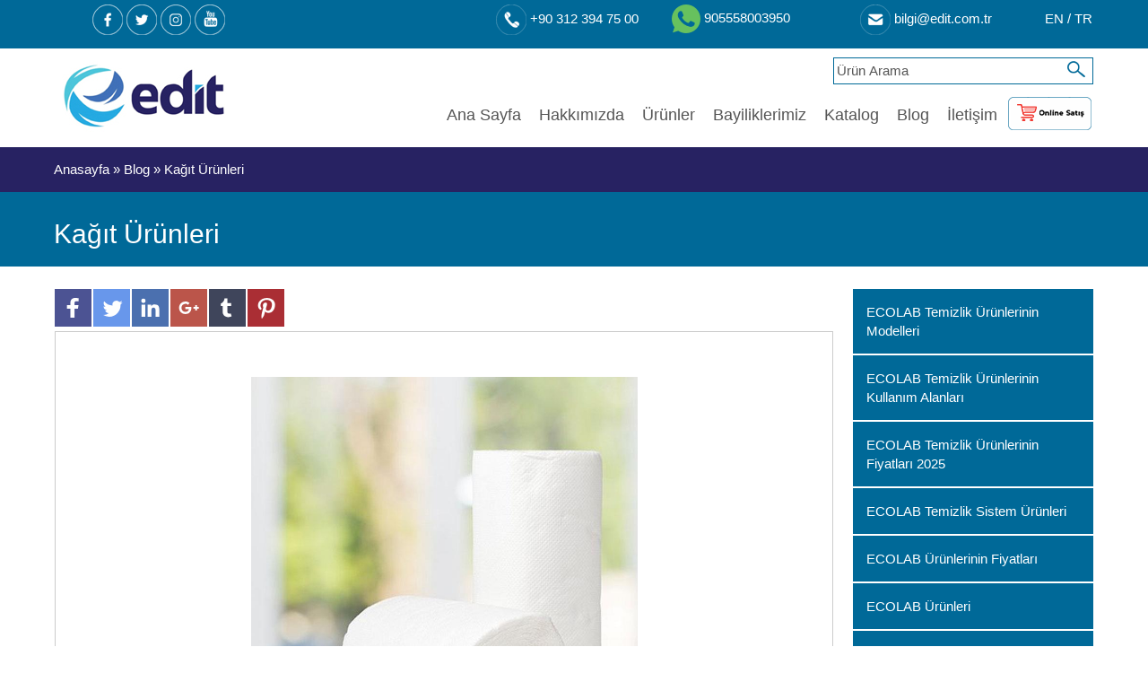

--- FILE ---
content_type: text/html; charset=utf-8
request_url: https://www.edit.com.tr/tr/kagit-urunleri-372
body_size: 22323
content:


<!DOCTYPE html>

<html xmlns="http://www.w3.org/1999/xhtml" xmlns:og="http://ogp.me/ns#" xmlns:fb="https://www.facebook.com/2008/fbml">

<head><title>
	Kağıt Ürünleri
</title><meta charset="utf-8" /><meta http-equiv="content-type" content="text/html;charset=UTF-8" /><meta http-equiv="X-UA-Compatible" content="IE=edge" /><meta name="viewport" content="width=device-width, initial-scale=1" /><link rel="stylesheet" type="text/css" href="/_tema/bootstrap/css/bootstrap.min.css" /><link rel="stylesheet" type="text/css" href="/_tema/cms/css/style.css" /><link href="http://fonts.googleapis.com/css?family=Open+Sans&amp;subset=latin,latin-ext" rel="stylesheet" type="text/css" />

    <script src="/_tema/cms/js/jquery-1.11.1.min.js" type="text/javascript"></script>
	
    <script src="/_tema/bootstrap/js/bootstrap.min.js"></script>  

    <link href="/_tema/components/VideoPlayer/video-js.css" rel="stylesheet" type="text/css" />
    <script type="text/javascript" src="/_tema/components/VideoPlayer/video.js"></script>

    <script type="text/javascript">
        videojs.options.flash.swf = "/_tema/components/VideoPlayer/video-js.swf";
    </script>

    <script type="text/javascript" src="/_tema/components/fancybox/lib/jquery.mousewheel-3.0.6.pack.js"></script>
    <script type="text/javascript" src="/_tema/components/fancybox/source/jquery.fancybox.js?v=2.1.5"></script>
    <link rel="stylesheet" type="text/css" href="/_tema/components/fancybox/source/jquery.fancybox.css?v=2.1.5" media="screen" /><link rel="stylesheet" type="text/css" href="/_tema/components/fancybox/source/helpers/jquery.fancybox-buttons.css?v=1.0.5" />
    <script type="text/javascript" src="/_tema/components/fancybox/source/helpers/jquery.fancybox-buttons.js?v=1.0.5"></script>

    <script type="text/javascript">
        $(document).ready(function () {
            $('.fancybox').fancybox();
        });
    </script>

    <!--[if lt IE 9]>
        <script src="/_tema/bootstrap/js/html5shiv.js"></script>
        <script src="/_tema/bootstrap/js/response.js"></script>
    <![endif]-->

    <link href="/_tema/components/owl-carousel/owl.carousel.css" rel="stylesheet" /><link href="/_tema/components/owl-carousel/owl.theme.css" rel="stylesheet" />
    <script src="/_tema/components/owl-carousel/owl.carousel.js"></script>

    
    

    <meta property="og:title" content="Kağıt Ürünleri" />
    <meta property="og:description" content="" />
    <meta property="og:image" content="https://www.edit.com.tr/Uploads/Contents/1112234431880.jpg" />
    <meta property="og:type" content="article" />
    <meta property="og:url" content="https://www.edit.com.tr/tr/kagit-urunleri-372" />
    <meta http-equiv="refresh" content="600" />
    <meta name="twitter:card" content="summary_large_image" />
    <meta property="og:title" content="Kağıt Ürünleri" />
    <meta name="twitter:url" content="https://www.edit.com.tr/tr/kagit-urunleri-372" />
    <meta name="twitter:domain" content="" />
    <meta name="twitter:site" content="" />
    <meta name="twitter:title" content="Kağıt Ürünleri" />
    <meta name="twitter:description" content="" />
    <meta name="twitter:image:src" content="https://www.edit.com.tr/Uploads/Contents/1112234431880.jpg" />
    <link rel="alternate" href="https://www.edit.com.tr/tr/kagit-urunleri-372" hreflang="tr" />

    <meta property="og:image:width" content="625" />
    <meta property="og:image:height" content="325" />
    <meta itemprop="headline" content="Kağıt Ürünleri" />
    <meta itemprop="thumbnailUrl" content="https://www.edit.com.tr/Uploads/Contents/1112234431880.jpg" />  
    <meta itemprop="image" content="https://www.edit.com.tr/Uploads/Contents/1112234431880.jpg" />
    <meta itemprop="genre" content="news" name="medium" />
    <meta itemprop="inLanguage" content="tr-TR" />
    <meta itemprop="keywords" content="" name="keywords" />


<!-- Google tag (gtag.js) -->
<script async src="https://www.googletagmanager.com/gtag/js?id=AW-801672132">
</script>
<script>
  window.dataLayer = window.dataLayer || [];
  function gtag(){dataLayer.push(arguments);}
  gtag('js', new Date());

  gtag('config', 'AW-801672132');
</script>
<!-- Google tag (gtag.js) -->
<script async src="https://www.googletagmanager.com/gtag/js?id=G-2YMWZQF16R"></script>
<script>
  window.dataLayer = window.dataLayer || [];
  function gtag(){dataLayer.push(arguments);}
  gtag('js', new Date());

  gtag('config', 'G-2YMWZQF16R');
</script><link rel="stylesheet" href="/_tema/components/wow/animate.css" /><link rel="shortcut icon" href="/_tema/cms/images/favicon.jpg" type="image/x-icon" /><link rel="icon" href="/_tema/cms/images/favicon.jpg" type="image/x-icon" />

    <script type="text/javascript">
        $(window).scroll(function () {
            var sticky = $('.logoMenu'),
                scroll = $(window).scrollTop();

            if (scroll >= 50) sticky.addClass('logoMenuFixed');
            else sticky.removeClass('logoMenuFixed');
        });
        $(window).scroll(function () {
            var sticky = $('.logo'),
                scroll = $(window).scrollTop();

            if (scroll >= 50) sticky.addClass('logoFixed');
            else sticky.removeClass('logoFixed');
        });
        $(window).scroll(function () {
            var sticky = $('.menuYukselt'),
                scroll = $(window).scrollTop();

            if (scroll >= 50) sticky.addClass('menuYukseltFixed');
            else sticky.removeClass('menuYukseltFixed');
        });
    </script>

<meta name="description" content="Kağıt Ürünleri Kağıt havlu ya da peçeteler, toplu mekanlarda kullanılabilmek adına özel olarak üretilir. Hastane, okul, iş yeri ya da alışveriş merkezi gibi yerlerde bu tür ürünler çok fazla tercih edilir. " /><meta name="keywords" content="Kağıt Toptan Ya Da Perakende Satın Alma Fırsatı, Dayanıklı Ve Sağlam Kağıt Havlular, Kağıt Ürünleri,kağıt havlu" /></head>





<!-- large modal 
<div class="modal fade" id="largeModal" tabindex="-1" role="dialog" aria-labelledby="basicModal" aria-hidden="true">
  <div class="modal-dialog modal-lg">
    <div class="modal-content">
      <div class="modal-header">
  
      </div>
      <div class="modal-body">
        <img width="100%" src="/_tema/cms/images/popup.jpg">
      </div>
      <div class="modal-footer">
        <button type="button" class="btn btn-default" data-dismiss="modal">Kapat</button>
      </div>
    </div>
  </div>
</div>
		<script type="text/javascript">
    $(window).on('load', function() {
        $('#largeModal').modal('show');
    });
		</script> -->




<body>
    <form name="aspnetForm" method="post" action="./kagit-urunleri-372" onsubmit="javascript:return WebForm_OnSubmit();" id="aspnetForm">
<div>
<input type="hidden" name="__EVENTTARGET" id="__EVENTTARGET" value="" />
<input type="hidden" name="__EVENTARGUMENT" id="__EVENTARGUMENT" value="" />
<input type="hidden" name="__VIEWSTATE" id="__VIEWSTATE" value="/[base64]/[base64]/[base64]/[base64]/[base64]/[base64]/[base64]/[base64]/[base64]/[base64]/[base64]/[base64]/[base64]/[base64]/[base64]/lKwXJlFkk=" />
</div>

<script type="text/javascript">
//<![CDATA[
var theForm = document.forms['aspnetForm'];
if (!theForm) {
    theForm = document.aspnetForm;
}
function __doPostBack(eventTarget, eventArgument) {
    if (!theForm.onsubmit || (theForm.onsubmit() != false)) {
        theForm.__EVENTTARGET.value = eventTarget;
        theForm.__EVENTARGUMENT.value = eventArgument;
        theForm.submit();
    }
}
//]]>
</script>


<script src="/WebResource.axd?d=lGHA6S8jmwtTwoH8Og4_vtA4llx6cxXm64PpfTRpf13pDAPlVRZqgh-1333sTqyknrSvTT83xIwgFvsWFDYMfMYjNFxnCbDbfN8j6fxApzI1&amp;t=638901644248157332" type="text/javascript"></script>


<script src="/WebResource.axd?d=en9foQ-nMz0SBo0ovastH2lBd5vdx-SrZFeqJSroSX6m7PY2TkPCvVS9i4SlPnUULbCDjXqe6aedruaq7P_mEN9n979AP0vwDlsnHGSwigE1&amp;t=638901644248157332" type="text/javascript"></script>
<script type="text/javascript">
//<![CDATA[
function WebForm_OnSubmit() {
if (typeof(ValidatorOnSubmit) == "function" && ValidatorOnSubmit() == false) return false;
return true;
}
//]]>
</script>

<div>

	<input type="hidden" name="__VIEWSTATEGENERATOR" id="__VIEWSTATEGENERATOR" value="B4841996" />
	<input type="hidden" name="__SCROLLPOSITIONX" id="__SCROLLPOSITIONX" value="0" />
	<input type="hidden" name="__SCROLLPOSITIONY" id="__SCROLLPOSITIONY" value="0" />
	<input type="hidden" name="__EVENTVALIDATION" id="__EVENTVALIDATION" value="/wEdAAObjOdip1H1aRS9j9dSomxdycC4wqQkIqRFU1/+dx3W5iHU85lMHmJ20djwAHHc2i5CKpfRXKhrIKopIUrhSADQaUyM4NEdgRa2+b25YBlUGw==" />
</div>

        <div id="up" style="display: none;">
            <img src="/_tema/cms/images/up.png" title="Yukarı Git" alt="Yukarı Git" />
        </div>

        <div style="width: 100%; background-color: #006998;">
            <div class="container">

                <div class="col-lg-5 col-md-5 col-sm-5 col-xs-6">
                    <div class='genelYukselt5px'></div>
                    

<ul class="social-icon">
    <a href='https://www.facebook.com/edit.makina.9' target='_blank' style='margin-left:2px; margin-right:2px;'><img src='/Uploads/Menuler/101123326138.png' class='socialMedia'/></a><a href='https://twitter.com/EditMakina' target='_blank' style='margin-left:2px; margin-right:2px;'><img src='/Uploads/Menuler/1011233218466.png' class='socialMedia'/></a><a href='https://www.instagram.com/editmakina/' target='_blank' style='margin-left:2px; margin-right:2px;'><img src='/Uploads/Menuler/1011233235678.png' class='socialMedia'/></a><a href='https://www.youtube.com/channel/UC8EXqoEyelhMlWFl3MbrUsQ?view_as=subscriber' target='_blank' style='margin-left:2px; margin-right:2px;'><img src='/Uploads/Menuler/1011233254507.png' class='socialMedia'/></a>
</ul>
                    <div class='genelYukselt5px'></div>
                </div>

                <div class="col-lg-7 col-md-7 col-sm-7 col-xs-6">

                    <div class="col-lg-3 col-md-6 col-sm-6 col-xs-12">
                        <div class="linkKoyuZemin">
                            <div class='genelYukselt5px'></div><a href='/tr/contact'><img src='/_tema/cms/images/tel_Header.png' class='socialMedia' /> +90 312 394 75 00</a><div class='genelYukselt5px'></div>
                        </div>
                    </div>
                    
                    <div class="col-lg-3 col-md-6 col-sm-6 col-xs-12">
                        <div class="linkKoyuZemin">                            
                            <div class='genelYukselt5px'></div><a href='https://api.whatsapp.com/send?phone=905558003950 ' target='_blank'><img src='/_tema/cms/images/WhatsApp.png' /> 905558003950 </a><div class='genelYukselt5px'></div>                            
                        </div>
                    </div>

                    <div class="col-lg-4 col-md-6 col-sm-6 col-xs-12">
                        <div class="linkKoyuZemin">
                            <div class='genelYukselt5px'></div><a href='mailto:bilgi@edit.com.tr'><img src='/_tema/cms/images/mail_Header.png' class='socialMedia' /> bilgi@edit.com.tr</a><div class='genelYukselt5px'></div>
                        </div>
                    </div>
                    <div class="col-lg-2 col-md-6 col-sm-6 col-xs-12">
                        <div class="linkKoyuZemin">
                            <div class='genelYukselt10px'></div>
                            <a href="/en/home"> EN </a> / <a href="/tr/home"> TR </a>
                        </div>
                    </div>
                </div>

            </div>
            <div class='temizle'></div>
        </div>

        

<div class="logoMenu">

    <div class="container">

        <div class="col-lg-3 col-md-3 col-sm-4 col-xs-12">
            <div class='genelYukselt5px'></div>
            <div class="logoKapsa">
                <a href="/tr/home">
                    <img src="/_tema/cms/images/logo.jpg" class="logo" />
                </a>
                <div class='temizle'></div>
            </div>

            <div class='genelYukselt5px'></div>
        </div>

        <div class="col-lg-9 col-md-9 col-sm-8 col-xs-12"> 

            <div class="menuYukselt"></div>

            

<style type="text/css">    
    ::-webkit-input-placeholder { /* Chrome */
      color: #555555;
    }
    :-ms-input-placeholder { /* IE 10+ */
      color: #555555;
    }
    ::-moz-placeholder { /* Firefox 19+ */
      color: #555555;
      opacity: 1;
    }
    :-moz-placeholder { /* Firefox 4 - 18 */
      color: #555555;
      opacity: 1;
    }
</style>

<div class="aramaKapsa">
    <div class="textBoxKapsa">
        <input name="ctl00$ctl00$TopMenu$Arama$txtAra" id="ctl00_ctl00_TopMenu_Arama_txtAra" class="aramaTextBox" type="text" placeholder="Ürün Arama" />
        <span id="ctl00_ctl00_TopMenu_Arama_RequiredFieldValidator1" style="color:Red;visibility:hidden;">*</span>
    </div>
    <div style="width:25px; float:right;">
        <input type="image" name="ctl00$ctl00$TopMenu$Arama$imgBtnAra" id="ctl00_ctl00_TopMenu_Arama_imgBtnAra" class="aramaButon" src="../_tema/cms/images/ara.png" alt="Arama" onclick="javascript:WebForm_DoPostBackWithOptions(new WebForm_PostBackOptions(&quot;ctl00$ctl00$TopMenu$Arama$imgBtnAra&quot;, &quot;&quot;, true, &quot;arama&quot;, &quot;&quot;, false, false))" style="border-width:0px;" />
    </div>
    <div class='temizle'></div>
</div>



            <div class="menuYukselt"></div> 



            <div class='navbar navbar-default' role='navigation'><div class='navbar-header'><button type='button' class='navbar-toggle' data-toggle='collapse' data-target='.navbar-collapse'><span class='sr-only'>Toggle navigation</span><span class='icon-bar'></span><span class='icon-bar'></span><span class='icon-bar'></span></button></div><div class='navbar-collapse collapse'><ul class='nav navbar-nav'> 
			
			<a href="https://online.edit.com.tr" title="Edit Online Satış" target="_blank" style="margin-left:2px; margin-right:2px;"><img style="margin-top:5px;" src="/uploads/EkDosyalar/images/onlinesatis.png" alt="Edit Online Satış" title="Edit Online Satış"></a>
			
								
								
            <li><a href='/tr/home' target='_self'>Ana Sayfa</a></li><li><a href='/tr/hakkimizda-86' target='_self'>Hakkımızda</a></li><li><a href='/tr/productgroups' target='_self'>Ürünler</a></li><li><a href='/tr/list/bayilikler-36' target='_self'>Bayiliklerimiz</a></li><li><a href='/tr/katalog-252' target='_self'>Katalog</a></li><li><a href='/tr/blog' target='_self'>Blog</a></li><li><a href='/tr/contact' target='_self'>İletişim</a></li>
            </ul></div></div>
        </div>

    </div>

    <div class='temizle'></div>
</div>


        <div class='temizle'></div>
        

    <div class="masterYukselt" style="background-color:#fff;">
        

    <div class='navigasyon'><div class='container'><a href='/tr/home'> Anasayfa </a> &raquo; <a href='/tr/blog'>Blog</a> &raquo; Kağıt Ürünleri</div></div>
    <div class='altGenelTitleKapsa'><div class='container'><h1>Kağıt Ürünleri</h1></div></div>    

    <div class='genelYukselt25px'></div>

    <div class="container">

        <div class="col-lg-9 col-md-8 col-sm-8 col-xs-12">

            <a href='http://www.facebook.com/sharer.php?u=https://www.edit.com.tr/tr/kagit-urunleri-372' target='_blank'><img src='/_tema/cms/images/share/facebook.png' alt='Paylaş' title='Paylaş' style='padding-right:2px; padding-bottom:5px;' /></a><a href='https://twitter.com/home?status=https://www.edit.com.tr/tr/kagit-urunleri-372' target='_blank'><img src='/_tema/cms/images/share/twitter.png' alt='Paylaş' title='Paylaş' style='padding-right:2px; padding-bottom:5px;' /></a><a href='https://www.linkedin.com/sharing/share-offsite/?url=https://www.edit.com.tr/tr/kagit-urunleri-372' target='_blank'><img src='/_tema/cms/images/share/linkedin.png' alt='Paylaş' title='Paylaş' style='padding-right:2px; padding-bottom:5px;' /></a><a href='https://plus.google.com/share?url=https://www.edit.com.tr/tr/kagit-urunleri-372' target='_blank'><img src='/_tema/cms/images/share/google.png' alt='Paylaş' title='Paylaş' style='padding-right:2px; padding-bottom:5px;' /></a><a href='http://www.tumblr.com/share/link?url=https://www.edit.com.tr/tr/kagit-urunleri-372' target='_blank'><img src='/_tema/cms/images/share/tumblr.png' alt='Paylaş' title='Paylaş' style='padding-right:2px; padding-bottom:5px;' /></a><a href='https://pinterest.com/pin/create/button/?url=https://www.edit.com.tr/tr/kagit-urunleri-372' target='_blank'><img src='/_tema/cms/images/share/pinterest.png' alt='Paylaş' title='Paylaş' style='padding-right:2px; padding-bottom:5px;' /></a>
            
            <div style='border:1px solid #ccc;'><div class='col-lg-3 col-md-3 col-sm-3 col-xs-0' style='/*padding-left:10px; padding-right:10px;*/'></div><div class='col-lg-6 col-md-6 col-sm-6 col-xs-12' style='/*padding-left:10px; padding-right:10px;*/'><div class='genelYukselt50px'></div><a class='fancybox' href='/Uploads/Contents/1112234431880.jpg' data-fancybox-group='' title='Kağıt Ürünleri'><img title="Kağıt Ürünleri" src='/Uploads/Contents/1112234431880.jpg' alt="Kağıt Ürünleri" style='width:100%;' /></a><div class='genelYukselt50px'></div></div><div class='col-lg-3 col-md-3 col-sm-3 col-xs-0' style='/*padding-left:10px; padding-right:10px;*/'></div><div class='temizle'></div></div><div class='genelYukselt25px'></div><div style='padding-bottom:10px; font-size:18px;'></div><div class='genelYukselt15px'></div><h2>
	<strong>Kağıt &Uuml;r&uuml;nleri</strong></h2>
<p>
	<u>Kağıt havlu</u> ya da pe&ccedil;eteler, toplu mekanlarda kullanılabilmek adına &ouml;zel olarak &uuml;retilir. Hastane, okul, iş yeri ya da alışveriş merkezi gibi yerlerde bu t&uuml;r &uuml;r&uuml;nler &ccedil;ok fazla tercih edilir. <strong>Kağıt &uuml;r&uuml;nleri</strong> sipariş verirken, kaliteli ve sağlam olmasına dikkat edilmelidir. Kısa s&uuml;re i&ccedil;erisinde par&ccedil;alanan kağıt havlular, kullanım sırasında problem yaratır. Toptan satın almak isteyenler adına ise fiyatları farklılık g&ouml;sterir.</p>
<h3>
	<strong>Dayanıklı Ve Sağlam Kağıt Havlular</strong></h3>
<p>
	Dayanıklı ve sağlam kağıt havlu araştırmasında olanlar i&ccedil;in se&ccedil;enekler olduk&ccedil;a fazladır. Birbirinden farklı alternatifler i&ccedil;erisinde bir se&ccedil;im yapmadan &ouml;nce &uuml;r&uuml;nleri incelemek faydalı olacaktır. <strong>Kağıt &uuml;r&uuml;nleri</strong> konusunda firmamız her zaman m&uuml;şterilerini memnun etmeyi ama&ccedil;lar.</p>
<ul>
	<li>
		Sipariş verilmesi durumunda T&uuml;rkiye&rsquo;nin farklı noktalarına g&ouml;nderim se&ccedil;eneği mevcuttur.</li>
	<li>
		Fiyatları ise b&uuml;t&ccedil;elere hitap ettiğinden dolayı sipariş vermek son derece kolaydır.</li>
	<li>
		Daha fazla fikir edinmek isteyenlerin <a href="http://www.edit.com.tr/">www.edit.com.tr</a> sayfamızı ziyaret etmeleri &ouml;nemlidir.</li>
	<li>
		&Uuml;r&uuml;n se&ccedil;eneklerinin her ge&ccedil;en g&uuml;n biraz daha arttığı d&ouml;nemde uygun fiyatlı alternatifleri değerlendirebilmek adına araştırma yapmak &ouml;nemlidir.</li>
</ul>
<p>
	Alınan &uuml;r&uuml;nler ya da siparişler ile ilgili bir problem yaşanması durumunda personellerimiz yardımcı olur. <strong><em>Kağıt &ccedil;eşitleri</em></strong> i&ccedil;erisinde en &ccedil;ok dayanıklı, kalın ve sağlam olanlar tercih edilir.</p>
<h4>
	<strong>Toptan Ya Da Perakende Satın Alma Fırsatı </strong></h4>
<p>
	Sitemizde toptan ya da perakende satın alma fırsatları vardır. Bu sayede firmaların, işletmelerin ya da şirketlerin ihtiya&ccedil;larını da karşılamak m&uuml;mk&uuml;nd&uuml;r. <strong><em>Kağıt havlu</em></strong> se&ccedil;enekleri fazla olsa da kaliteli olanlarını tercih edebilmek adına detaylı araştırma yapmak &ouml;nemlidir.</p>
<ul>
	<li>
		Profesyonel &ccedil;alışanlarımız &uuml;r&uuml;nler ile ilgili m&uuml;şterilerine detaylı bilgilendirme sağlar.</li>
	<li>
		Bu sayede bilin&ccedil;li bir şekilde sipariş vermek daha kolaydır.</li>
	<li>
		Kağıt havluları toptan satın almak isteyenler adına fiyatlar son derece uygundur.</li>
	<li>
		Sipariş verilen par&ccedil;alar en kısa s&uuml;re i&ccedil;erisinde adrese teslim edilir.</li>
	<li>
		Sitede &uuml;r&uuml;nlerin g&ouml;rselleri ve &ouml;zellikleri yer aldığından dolayı fikir edinmek son derece kolaydır.</li>
</ul>
<p>
	&Ccedil;alışanlarımız alanında uzman ve deneyimli olduğundan dolayı t&uuml;m m&uuml;şterilerimize satın alma s&uuml;recinde destek verir. Site &uuml;zerinden kısa s&uuml;rede ihtiya&ccedil;lar ve istekler doğrultusunda alışveriş yapılmasına yardımcı olunur.</p>
<p>
	&nbsp;</p>
<!--/ İÇERİK DETAYLARI -->

            <div style="display: none;">

                

            </div><!--/ ZİYARET SAYISI / TARİH -->

            <div class='genelYukselt25px'></div>

            
            <!--/ EK RESİMLER -->

            
            <!--/ EK VİDEOLAR -->

            
            <!--/ EK DÖKÜMANLAR -->

            <div class='genelYukselt25px'></div>
        </div>
        <!--/ DETAY SOL BÖLÜM -->

        <div class="col-lg-3 col-md-4 col-sm-4 col-xs-12">

            <div class="sagKapsa">

                
                <!--/ ÜRÜN KATEGORİLERİ -->

                <div style="display: none;">
                    
                    <div class='temizle'></div>
                </div>                

                <div id="ctl00_ctl00_ContentGenelMaster_cphContent_pnlContent">
	

                    <div>
                        
                        <a href="/tr/ecolab-temizlik-urunlerinin-modelleri-1116"><div class='blogDigerLink'>ECOLAB Temizlik Ürünlerinin Modelleri</div></a><div class='temizle' style='height:2px;'></div><a href="/tr/ecolab-temizlik-urunlerinin-kullanim-alanlari-1115"><div class='blogDigerLink'>ECOLAB Temizlik Ürünlerinin Kullanım Alanları</div></a><div class='temizle' style='height:2px;'></div><a href="/tr/ecolab-temizlik-urunlerinin-fiyatlari-2025-1114"><div class='blogDigerLink'>ECOLAB Temizlik Ürünlerinin Fiyatları 2025</div></a><div class='temizle' style='height:2px;'></div><a href="/tr/ecolab-temizlik-sistem-urunleri-1113"><div class='blogDigerLink'>ECOLAB Temizlik Sistem Ürünleri</div></a><div class='temizle' style='height:2px;'></div><a href="/tr/ecolab-urunlerinin-fiyatlari-1112"><div class='blogDigerLink'>ECOLAB Ürünlerinin Fiyatları</div></a><div class='temizle' style='height:2px;'></div><a href="/tr/ecolab-urunleri-1111"><div class='blogDigerLink'>ECOLAB Ürünleri</div></a><div class='temizle' style='height:2px;'></div><a href="/tr/ecolab-temizlik-urunleri-1110"><div class='blogDigerLink'>ECOLAB Temizlik Ürünleri</div></a><div class='temizle' style='height:2px;'></div><a href="/tr/ecolab-temizlik-urunleri-nedir-1109"><div class='blogDigerLink'>ECOLAB Temizlik Ürünleri Nedir?</div></a><div class='temizle' style='height:2px;'></div><a href="/tr/labomat-zemin-temizleme-makineleri-1108"><div class='blogDigerLink'>Labomat Zemin Temizleme Makineleri</div></a><div class='temizle' style='height:2px;'></div><a href="/tr/kat-temizlik-arabasi-1107"><div class='blogDigerLink'>Kat Temizlik Arabası</div></a><div class='temizle' style='height:2px;'></div><a href="/tr/hastane-temizlik-arabasi-1106"><div class='blogDigerLink'>Hastane Temizlik Arabası</div></a><div class='temizle' style='height:2px;'></div><a href="/tr/fantom-kat-arabasi-1105"><div class='blogDigerLink'>Fantom Kat Arabası</div></a><div class='temizle' style='height:2px;'></div><a href="/tr/temizlik-kat-arabasi-1104"><div class='blogDigerLink'>Temizlik Kat Arabası</div></a><div class='temizle' style='height:2px;'></div><a href="/tr/labomat-temizlik-makineleri-fiyatlari-1103"><div class='blogDigerLink'>Labomat Temizlik Makineleri Fiyatları </div></a><div class='temizle' style='height:2px;'></div><a href="/tr/labomat-140-b-binicili-akulu-zemin-temizleme-otomati-1102"><div class='blogDigerLink'>Labomat 140 B Binicili Akülü Zemin Temizleme Otomatı</div></a><div class='temizle' style='height:2px;'></div><a href="/tr/fantom-servis-arabasi-1101"><div class='blogDigerLink'>Fantom Servis Arabası </div></a><div class='temizle' style='height:2px;'></div><a href="/tr/zemin-yikama-makineleri-1097"><div class='blogDigerLink'>Zemin Yıkama Makineleri</div></a><div class='temizle' style='height:2px;'></div><a href="/tr/otel-kat-arabasi-nedir-1096"><div class='blogDigerLink'>Otel Kat Arabası Nedir?</div></a><div class='temizle' style='height:2px;'></div><a href="/tr/labomat-temizlik-makineleri-1095"><div class='blogDigerLink'>Labomat Temizlik Makineleri </div></a><div class='temizle' style='height:2px;'></div><a href="/tr/akulu-zemin-temizleme-otomati-1094"><div class='blogDigerLink'>Akülü Zemin Temizleme Otomatı</div></a><div class='temizle' style='height:2px;'></div>

                    </div>

                
</div>

            </div>

            <div class='genelYukselt25px'></div>
        </div>
        <!--/ DETAY SAĞ BÖLÜM -->

        <div class='genelYukselt25px'></div>

        

        <div style="display: none;">
            23
            51
        </div>

    </div>


        <div class='temizle'></div>
    </div>

 
        <div class='temizle'></div>


        <div style="width: 100%; background-image: url(/_tema/cms/images/footerBg.jpg); background-size: cover;">

            <div class="container">

                <div class="col-lg-3 col-md-3 col-sm-3 col-xs-12">

                    <div class='genelYukselt25px'></div>

                    <div class="footerBaslik">
                        Takipte Kalın
                    </div>

                    <div class='genelYukselt10px'></div>

                    <div style="width: 90%; height: 2px; background-color: #006998;"></div>

                    <div class='genelYukselt20px'></div>

                    

<ul class="social-icon">
    <a href='https://www.facebook.com/edit.makina.9' target='_self' style='margin-left:2px; margin-right:2px;'><img src='/Uploads/Menuler/1011233019559.png' class='socialMedia'/></a><a href='https://twitter.com/EditMakina' target='_blank' style='margin-left:2px; margin-right:2px;'><img src='/Uploads/Menuler/1011233057396.png' class='socialMedia'/></a><a href='https://www.instagram.com/editmakina/' target='_blank' style='margin-left:2px; margin-right:2px;'><img src='/Uploads/Menuler/1011233118902.png' class='socialMedia'/></a><a href='https://www.youtube.com/channel/UC8EXqoEyelhMlWFl3MbrUsQ?view_as=subscriber' target='_blank' style='margin-left:2px; margin-right:2px;'><img src='/Uploads/Menuler/1011233140449.png' class='socialMedia'/></a>
</ul>

                    <div class='genelYukselt25px'></div>

                    <div class="footerBaslik">
                        Online Satış
                    </div>

                    <div class='genelYukselt10px'></div>

                    <div style="width: 90%; height: 2px; background-color: #006998;"></div>

                    <div class='genelYukselt20px'></div>

                    <a href='https://www.n11.com/magaza/editas' title='N11' target='_blank' style='margin-left:2px; margin-right:2px;'><img src='/Uploads/Menuler/102623154399.png' alt='N11' title='N11'/></a><a href='https://www.hepsiburada.com/magaza/edit-temizlik' title='Hepsiburada' target='_blank' style='margin-left:2px; margin-right:2px;'><img src='/Uploads/Menuler/1026231551850.png' alt='Hepsiburada' title='Hepsiburada'/></a>
					
					<a href="https://online.edit.com.tr" title="Edit Online Satış" target="_blank" style="margin-left:2px; margin-right:2px;"><img style="margin-top:5px;" src="/uploads/EkDosyalar/images/onlinesatis.png" alt="Edit Online Satış" title="Edit Online Satış"></a>

                    <div class='genelYukselt50px'></div>

                    <div style="width: 90%; font-size: 16px;">
                        Tüm Hakları Saklıdır
                        <div class='temizle'></div>
                    </div>

                    <div class='genelYukselt25px'></div>
                </div>

                <div class="col-lg-3 col-md-3 col-sm-3 col-xs-12">

                    <div class='genelYukselt25px'></div>

                    <div class="footerBaslik">
                        Menüler
                    </div>

                    <div class='genelYukselt10px'></div>

                    <div style="width: 90%; height: 2px; background-color: #006998;"></div>

                    <div class='genelYukselt20px'></div>


                    <a href='/tr/home' title='Ana Sayfa' target='_self'><div style='width:2px; height:2px; background-color:#555555; float:left; margin-top:10px; margin-right:5px;'></div>Ana Sayfa<div class='genelYukselt10px'></div></a><a href='/tr/hakkimizda-86' title='Hakkımızda' target='_self'><div style='width:2px; height:2px; background-color:#555555; float:left; margin-top:10px; margin-right:5px;'></div>Hakkımızda<div class='genelYukselt10px'></div></a><a href='/tr/productgroups' title='Ürünler' target='_self'><div style='width:2px; height:2px; background-color:#555555; float:left; margin-top:10px; margin-right:5px;'></div>Ürünler<div class='genelYukselt10px'></div></a><a href='/tr/list/bayilikler-36' title='Bayiliklerimiz' target='_self'><div style='width:2px; height:2px; background-color:#555555; float:left; margin-top:10px; margin-right:5px;'></div>Bayiliklerimiz<div class='genelYukselt10px'></div></a><a href='/tr/katalog-252' title='Katalog' target='_self'><div style='width:2px; height:2px; background-color:#555555; float:left; margin-top:10px; margin-right:5px;'></div>Katalog<div class='genelYukselt10px'></div></a><a href='/tr/blog' title='Blog' target='_self'><div style='width:2px; height:2px; background-color:#555555; float:left; margin-top:10px; margin-right:5px;'></div>Blog<div class='genelYukselt10px'></div></a><a href='/tr/contact' title='İletişim' target='_self'><div style='width:2px; height:2px; background-color:#555555; float:left; margin-top:10px; margin-right:5px;'></div>İletişim<div class='genelYukselt10px'></div></a>

                    <div class='genelYukselt25px'></div>
                </div>

                <div class="col-lg-3 col-md-3 col-sm-3 col-xs-12">

                    <div class='genelYukselt25px'></div>

                    <div class="footerBaslik">
                        Ürün Grupları
                    </div>

                    <div class='genelYukselt10px'></div>

                    <div style="width: 90%; height: 2px; background-color: #006998;"></div>

                    <div class='genelYukselt20px'></div>

                    <a href='/tr/category/zemin-temizleme-makinalari-124'><div style='width:2px; height:2px; background-color:#555555; float:left; margin-top:10px; margin-right:5px;'></div>Zemin Temizleme Makinaları<div class='temizle'></div></a><a href='/tr/category/profesyonel-supurgeler-123'><div style='width:2px; height:2px; background-color:#555555; float:left; margin-top:10px; margin-right:5px;'></div>Profesyonel Süpürgeler<div class='temizle'></div></a><a href='/tr/category/kat-servis-ve-temizlik-arabalari-142'><div style='width:2px; height:2px; background-color:#555555; float:left; margin-top:10px; margin-right:5px;'></div>Kat, Servis ve Temizlik Arabaları<div class='temizle'></div></a><a href='/tr/category/ecolab-temizlik-kimyasallari-180'><div style='width:2px; height:2px; background-color:#555555; float:left; margin-top:10px; margin-right:5px;'></div>Ecolab Temizlik Kimyasalları<div class='temizle'></div></a><a href='/tr/category/oto-yikama-makinalari-127'><div style='width:2px; height:2px; background-color:#555555; float:left; margin-top:10px; margin-right:5px;'></div>Oto Yıkama Makinaları<div class='temizle'></div></a><a href='/tr/category/ulv-makinalari-172'><div style='width:2px; height:2px; background-color:#555555; float:left; margin-top:10px; margin-right:5px;'></div>Ulv Makinaları<div class='temizle'></div></a><a href='/tr/category/hali-yikama-makineleri-122'><div style='width:2px; height:2px; background-color:#555555; float:left; margin-top:10px; margin-right:5px;'></div>Halı Yıkama Makineleri<div class='temizle'></div></a><a href='/tr/category/temizlik-kimyasallari-128'><div style='width:2px; height:2px; background-color:#555555; float:left; margin-top:10px; margin-right:5px;'></div>Temizlik Kimyasalları<div class='temizle'></div></a><a href='/tr/category/profesyonel-atik-toplama-sistemleri-149'><div style='width:2px; height:2px; background-color:#555555; float:left; margin-top:10px; margin-right:5px;'></div>Profesyonel Atık Toplama Sistemleri<div class='temizle'></div></a><a href='/tr/category/kagit-ve-sabun-dispenserleri-129'><div style='width:2px; height:2px; background-color:#555555; float:left; margin-top:10px; margin-right:5px;'></div>Kağıt ve Sabun Dispenserleri<div class='temizle'></div></a><a href='/tr/category/koku-makinalari-ve-kokular-131'><div style='width:2px; height:2px; background-color:#555555; float:left; margin-top:10px; margin-right:5px;'></div>Koku Makinaları ve Kokular<div class='temizle'></div></a><a href='/tr/category/el-kurutma-makinalari-171'><div style='width:2px; height:2px; background-color:#555555; float:left; margin-top:10px; margin-right:5px;'></div>El Kurutma Makinaları <div class='temizle'></div></a><a href='/tr/category/horeca-grubu-urunleri-126'><div style='width:2px; height:2px; background-color:#555555; float:left; margin-top:10px; margin-right:5px;'></div>Horeca Grubu Ürünleri<div class='temizle'></div></a><a href='/tr/category/kagit-urunleri-130'><div style='width:2px; height:2px; background-color:#555555; float:left; margin-top:10px; margin-right:5px;'></div>Kağıt Ürünleri<div class='temizle'></div></a><a href='/tr/category/cop-kovalari-132'><div style='width:2px; height:2px; background-color:#555555; float:left; margin-top:10px; margin-right:5px;'></div>Çöp Kovaları<div class='temizle'></div></a><a href='/tr/category/lavor-temizlik-makinalari-174'><div style='width:2px; height:2px; background-color:#555555; float:left; margin-top:10px; margin-right:5px;'></div>Lavor Temizlik Makinaları<div class='temizle'></div></a><a href='/tr/category/taski-temizlik-makinalari-176'><div style='width:2px; height:2px; background-color:#555555; float:left; margin-top:10px; margin-right:5px;'></div>Taski Temizlik Makinaları<div class='temizle'></div></a><a href='/tr/category/karcher-temizlik-makinalari-177'><div style='width:2px; height:2px; background-color:#555555; float:left; margin-top:10px; margin-right:5px;'></div>Karcher Temizlik Makinaları<div class='temizle'></div></a><a href='/tr/category/nilfisk-temizlik-makinalari-178'><div style='width:2px; height:2px; background-color:#555555; float:left; margin-top:10px; margin-right:5px;'></div>Nilfisk Temizlik Makinaları<div class='temizle'></div></a><a href='/tr/category/cleanvac-temizlik-makinalari-179'><div style='width:2px; height:2px; background-color:#555555; float:left; margin-top:10px; margin-right:5px;'></div>Cleanvac Temizlik Makinaları<div class='temizle'></div></a>                     

                    <div class='genelYukselt25px'></div>
                </div>

                <div class="col-lg-3 col-md-3 col-sm-3 col-xs-12">

                    <div class='genelYukselt25px'></div>

                    <div class="footerBaslik">
                        İletişim
                    </div>

                    <div class='genelYukselt10px'></div>

                    <div style="width: 90%; height: 2px; background-color: #006998;"></div>

                    <div class='genelYukselt20px'></div>

                    <b>Edit Endüstriyel Makina A.Ş</b>

                    <div class='genelYukselt10px'></div>

                    <div style="width: 40px; height: 60px; float: left;">
                        <div class='genelYukselt5px'></div>
                        <img src="/_tema/cms/images/adres.png" />
                    </div>

                    Çamlıca Mah. Anadolu Bulvarı Timko İşyerleri No:20 B-2 Yenimahalle / Ankara

                    <div class='genelYukselt25px'></div>

                    <div style="width: 40px; height: 40px; float: left;">
                        <div class='genelYukselt5px'></div>
                        <img src="/_tema/cms/images/tel.png" />
                    </div>

                    Tel:
                    <br />
                    +90 312 394 75 00

                    <div class='genelYukselt25px'></div>

                    <div style="width: 40px; height: 40px; float: left;">
                        <div class='genelYukselt5px'></div>
                        <img src="/_tema/cms/images/mail.png" />
                    </div>
                    E-Mail: </br>
                    <a href='mailto:bilgi@edit.com.tr'>bilgi@edit.com.tr</a>

                    <div class='genelYukselt10px'></div>

                    <a href='https://www.google.com/maps/d/u/0/viewer?mid=1JQwMkTFIaQoMW2fNZaSSM1IzXG_SDEDc&ll=39.94989318831124%2C32.77207729999998&z=18' target='_blank'>Haritada Gör</a>                    

                    <div class='genelYukselt25px'></div>
                </div>

            </div>

            <div class='temizle'></div>
        </div>


        <div style="width: 100%; background-color: #006998;">
            <div class="container">
                <div class="col-lg-6 col-md-6 col-sm-6 col-xs-12">
                    <div class='genelYukselt25px'></div>
                    <div class="linkKoyuZemin" style="text-align: left;">
                        © Edit Endüstriyel Makina A.Ş. - 2018
                        <div class='temizle'></div>
                    </div>
                    <div class='genelYukselt25px'></div>
                </div>
                <div class="col-lg-6 col-md-6 col-sm-6 col-xs-12" style="text-align: right;">
                    <div class='genelYukselt25px'></div>
                    <a href="http://www.nanomedya.com.tr" target="_blank">
                        <img src="/_tema/cms/images/nano.png" alt="Ankara Web Tasarım" title="Ankara Web Tasarım" />
                    </a>
                    <div class='genelYukselt25px'></div>
                </div>
            </div>
            <div class='temizle'></div>
        </div>

        <script type="text/javascript" src="/_tema/cms/menu/jquery.smartmenus.js"></script>
        <script type="text/javascript" src="/_tema/cms/menu/jquery.smartmenus.bootstrap.js"></script>
        <script src="/_tema/cms/js/YukariGit.js"></script>
		



    
<script type="text/javascript">
//<![CDATA[
var Page_Validators =  new Array(document.getElementById("ctl00_ctl00_TopMenu_Arama_RequiredFieldValidator1"));
//]]>
</script>

<script type="text/javascript">
//<![CDATA[
var ctl00_ctl00_TopMenu_Arama_RequiredFieldValidator1 = document.all ? document.all["ctl00_ctl00_TopMenu_Arama_RequiredFieldValidator1"] : document.getElementById("ctl00_ctl00_TopMenu_Arama_RequiredFieldValidator1");
ctl00_ctl00_TopMenu_Arama_RequiredFieldValidator1.controltovalidate = "ctl00_ctl00_TopMenu_Arama_txtAra";
ctl00_ctl00_TopMenu_Arama_RequiredFieldValidator1.errormessage = "*";
ctl00_ctl00_TopMenu_Arama_RequiredFieldValidator1.validationGroup = "arama";
ctl00_ctl00_TopMenu_Arama_RequiredFieldValidator1.evaluationfunction = "RequiredFieldValidatorEvaluateIsValid";
ctl00_ctl00_TopMenu_Arama_RequiredFieldValidator1.initialvalue = "";
//]]>
</script>


<script type="text/javascript">
//<![CDATA[

var Page_ValidationActive = false;
if (typeof(ValidatorOnLoad) == "function") {
    ValidatorOnLoad();
}

function ValidatorOnSubmit() {
    if (Page_ValidationActive) {
        return ValidatorCommonOnSubmit();
    }
    else {
        return true;
    }
}
        
theForm.oldSubmit = theForm.submit;
theForm.submit = WebForm_SaveScrollPositionSubmit;

theForm.oldOnSubmit = theForm.onsubmit;
theForm.onsubmit = WebForm_SaveScrollPositionOnSubmit;
//]]>
</script>
</form>
</body>
</html>


--- FILE ---
content_type: text/css
request_url: https://www.edit.com.tr/_tema/cms/css/style.css
body_size: 5497
content:
a,body{color:#000}.bosBG,.bosBG:hover{background-repeat:no-repeat;background-size:cover;background-position-x:center;background-position-y:center}.bgH,.bgH:hover,.border,.bosBG,.listeBaslik,.listeKapsa,.post .picture{overflow:hidden}body{margin:auto;padding:0;height:100%;font-family:'Open Sans',sans-serif;font-size:15px;border:0}div,input,span,table,td,textarea,th,tr{margin:0;padding:0;border:none;border:0;outline:0;font-size:100%;text-decoration:none}.altGenelTitleKapsa,.anasUrunTitle{padding-top:10px;padding-bottom:10px}h1{font-size:24px}h2{font-size:20px}h3{font-size:16px}h4{font-size:14px}h5{font-size:12px}h6{font-size:10px}a,a:hover{font-size:15px;text-decoration:none}a{outline:0;transition:.5s ease;-o-transition:.5s ease;-webkit-transition:.5s ease}.bgH,.socialMedia{outline:0;transition:.5s ease}a:hover{color:#555}img{border:none}.temizle{clear:both}.border{border:5px solid #ddd}.masterYukselt{position:relative;z-index:1;top:110px;margin-bottom:110px}.logo{position:relative;z-index:12}.socialMedia{filter:invert(0);-o-transition:.5s ease;-webkit-transition:.5s ease}.socialMedia:hover{filter:invert(100%)}.sagKapsa{padding-left:20px}.logoMenu{width:100%;background-color:#fff;position:absolute;z-index:999}.logoMenuFixed{position:fixed;top:0;left:0;width:100%;margin-top:0;z-index:100}.logoFixed{height:70px}.menuYukselt{clear:both;height:10px}.menuYukseltFixed{clear:both;height:2px}.bosBG{-webkit-transition:all .2s ease;-moz-transition:all .2s ease;-ms-transition:all .2s ease;-o-transition:all .2s ease;transition:all .2s ease}.bosBG:hover{-moz-transform:scale(1.1);-webkit-transform:scale(1.1);-o-transform:scale(1.1);-ms-transform:scale(1.1);transform:scale(1.1)}.bgH{margin-bottom:1px;-o-transition:.2s ease;-webkit-transition:.5s ease}.listeKapsa,.tumu{outline:0;transition:.5s ease}.bgH:hover{background-color:rgba(0,0,0,.2)}.linkKoyuZemin,.linkKoyuZemin a{color:#fff;text-align:right}.linkKoyuZemin a:hover{color:#eee;text-align:right}.genelYukselt50px{clear:both;height:50px}.genelYukselt30px{clear:both;height:30px}.genelYukselt25px{clear:both;height:25px}.genelYukselt20px{clear:both;height:20px}.genelYukselt15px{clear:both;height:15px}.genelYukselt10px{clear:both;height:10px}.genelYukselt5px{clear:both;height:5px}.genelYukselt3px{clear:both;height:3px}.altGenelTitleKapsa{width:100%;color:#fff;text-align:left;background-color:#006998}.altGenelTitleKapsa a,.altGenelTitleKapsa h1{color:#fff;font-size:30px}.anasayfaBaslik{font-size:30px;color:#555;margin-left:5px;text-align:center}.anasTitleAltAyrac{width:300px;height:2px;background-color:#006998;margin:0 auto}.footerBaslik{font-size:30px;color:#006998}.anasUrunTitle{font-size:20px;font-weight:700;color:#555;width:100%;text-align:center}.anasUrunSpot{font-size:18px;width:90%;color:#006998}.anasHakkSpot,.anasHakkTitle{width:100%;text-align:center}.anasHakkTitle{font-size:26px;font-weight:700;color:#555}.anasHakkSpot{font-size:18px;line-height:30px;color:#555}.navigasyon,.navigasyon a,.navigasyon a:hover{padding-top:10px;padding-bottom:10px;text-align:left;background-color:#272262}.anasContentTitle{font-size:18px;color:#555;font-weight:700}.anasContentSpot{font-size:15px;color:#555;padding-top:10px}.anasContentDevam,.anasContentDevam a{font-size:14px;font-weight:700;color:#006998;padding-top:10px}.anasContentDevam a:hover{font-size:14px;font-weight:700;color:#555;padding-top:10px}.anasRefTitle{font-size:16px;font-weight:700;color:#006998}.navigasyon,.navigasyon a{color:#fff;line-height:30px}.navigasyon a:hover{color:#aaa}.listeKapsa{background-color:#fff;-o-transition:.5s ease;-webkit-transition:.5s ease}.listeKapsa:hover{background-color:#ddd}.listeBaslik{color:#272262;padding:5px;text-align:center;height:60px;display:-webkit-box;display:-ms-flexbox;display:-webkit-flex;display:flex;-webkit-box-pack:center;-ms-flex-pack:center;-webkit-justify-content:center;justify-content:center;-webkit-box-align:center;-ms-flex-align:center;-webkit-align-items:center;align-items:center}.tumu,.tumu a,.tumu:hover{color:#fff;padding:10px 30px;font-size:16px}#up,#up:hover{z-index:999;position:fixed;bottom:100px;right:10px;cursor:pointer;display:none}.tumu{background-color:#006998;-o-transition:.5s ease;-webkit-transition:.5s ease}.ok,.socialKapsa{transition:.5s ease;outline:0}.tumu:hover{background-color:#555}.ok,.ok a,.ok:hover{color:#fff;padding:10px 20px;font-size:18px}.ok{background-color:#006998;-o-transition:.5s ease;-webkit-transition:.5s ease;-moz-border-radius:50px;-webkit-border-radius:50px;border-radius:50px}.ok:hover{background-color:#555;-moz-border-radius:50px;-webkit-border-radius:50px;border-radius:50px}.socialKapsa,.socialKapsa a,.socialKapsa:hover{padding:10px;font-size:16px;color:#fff}.cms-c-i,.cms-contact i{width:100px;height:100px;border-radius:50%}.socialKapsa{background-color:#006998;-o-transition:.5s ease;-webkit-transition:.5s ease}.socialKapsa:hover{background-color:#555}#up{opacity:.8;outline:0;transition:.5s ease;-o-transition:.5s ease;-webkit-transition:.5s ease}#up:hover{opacity:1}.cms-map,.navbar,.post .picture{position:relative}.cms-contact{margin-top:20px}.cms-contact i{background:#4493C9;color:#fff;-o-transition:.5s;-ms-transition:.5s;-moz-transition:.5s;-webkit-transition:.5s;transition:.5s;font-size:50px;padding-top:24px}.cms-c-i{background:rgba(0,0,0,.04);margin:auto}.cms-contact .col-md-3:hover i{background:#333}.cms-c-t{margin-top:12px;font-size:22px;font-weight:700}.cms-c-d{font-size:18px}.cms-c-d2{padding-top:20px}.cms-contact .col-md-3{min-height:240px;margin-top:15px}.cms-map{width:100%;height:450px;-o-transition:.5s;-ms-transition:.5s;-moz-transition:.5s;-webkit-transition:.5s;transition:.5s}.carousel-inner>.item>a>img,.carousel-inner>.item>img,.img-responsive,.thumbnail a>img,.thumbnail>img{display:block;width:100%\9;max-width:100%;height:auto;outline:0;transition:.5s ease;-o-transition:.5s ease;-webkit-transition:.5s ease}.post{margin-bottom:40px}.post.small{margin-bottom:20px}img.lazy{width:100%!important}.post .picture{margin-bottom:15px;background-color:#000}.post .picture:hover img{transform:scale(1.2);-webkit-transform:scale(1.2)}.picture img{width:100%;display:block;transform:scale(1);-webkit-transform:scale(1);transition:.5s all ease;-webkit-transition:.5s all ease}.post .picture:hover img{-webkit-transition:all .3s ease-in-out 0s;-moz-transition:all .3s ease-in-out 0s;-ms-transition:all .3s ease-in-out 0s;-o-transition:all .3s ease-in-out 0s;transition:all .3s ease-in-out 0s;opacity:.8}::-webkit-scrollbar{width:8px}::-webkit-scrollbar-thumb{background:#006998}::-webkit-scrollbar-thumb:window-inactive{background:#006998}.col-lg-1,.col-lg-10,.col-lg-11,.col-lg-12,.col-lg-2,.col-lg-3,.col-lg-4,.col-lg-5,.col-lg-6,.col-lg-7,.col-lg-8,.col-lg-9,.col-md-1,.col-md-10,.col-md-11,.col-md-12,.col-md-2,.col-md-3,.col-md-4,.col-md-5,.col-md-6,.col-md-7,.col-md-8,.col-md-9,.col-sm-1,.col-sm-10,.col-sm-11,.col-sm-12,.col-sm-2,.col-sm-3,.col-sm-4,.col-sm-5,.col-sm-6,.col-sm-7,.col-sm-8,.col-sm-9,.col-xs-1,.col-xs-10,.col-xs-11,.col-xs-12,.col-xs-2,.col-xs-3,.col-xs-4,.col-xs-5,.col-xs-6,.col-xs-7,.col-xs-8,.col-xs-9{position:relative;min-height:1px;padding-right:1px;padding-left:1px}.container{padding-right:5px;padding-left:5px;margin-right:auto;margin-left:auto}.navbar{min-height:50px;margin-top:-1px;margin-bottom:1px;border:0 solid transparent}.navbar-default{background-color:transparent;border-color:transparent;float:right}.navbar-nav>li>a{font-size:18px;border-left:0 solid #aaa;padding:15px 10px}.navbar-default .navbar-brand{color:#006998}.navbar-default .navbar-brand:focus,.navbar-default .navbar-brand:hover{font-size:18px;color:#fff;background-color:#006998!important}.navbar-default .navbar-text{color:#555}.navbar-default .navbar-nav>li>a{font-size:18px;color:#555}.navbar-default .navbar-nav>li>a:focus,.navbar-default .navbar-nav>li>a:hover{font-size:18px;color:#fff;background-color:#006998!important}.navbar-default .navbar-nav>.active>a,.navbar-default .navbar-nav>.active>a:focus,.navbar-default .navbar-nav>.active>a:hover,.navbar-default .navbar-nav>.disabled>a,.navbar-default .navbar-nav>.disabled>a:focus,.navbar-default .navbar-nav>.disabled>a:hover{color:#fff;background-color:#006998!important}.navbar-default .navbar-toggle{border-color:#ddd}.navbar-default .navbar-toggle:focus,.navbar-default .navbar-toggle:hover{color:#fff;background-color:#006998!important}.navbar-default .navbar-toggle .icon-bar{background-color:#888}.navbar-collapse{padding-right:0;padding-left:0;overflow-x:visible;-webkit-overflow-scrolling:touch}.navbar-default .navbar-nav>.open>a,.navbar-default .navbar-nav>.open>a:focus,.navbar-default .navbar-nav>.open>a:hover{color:#fff;background-color:#006998!important}.navbar-default .navbar-collapse,.navbar-default .navbar-form{border-color:transparent}.dropdown-menu{position:absolute;top:100%;left:0;z-index:1000;display:none;float:left;padding:5px 0;margin:2px 0 0;font-size:18px;list-style:none;background-color:#006998!important;-webkit-background-clip:padding-box;background-clip:padding-box;border:0 solid #ccc;border:0 solid rgba(0,0,0,.15);border-radius:0;-webkit-box-shadow:0 6px 12px rgba(0,0,0,.175);box-shadow:0 6px 12px rgba(0,0,0,.175);color:#fff}.dropdown-menu-right,.dropdown-menu.pull-right{right:0;left:auto}.dropdown-menu .divider{height:1px;margin:0;overflow:hidden;background-color:#006998!important}.dropdown-menu>li>a{display:block;padding:10px 42px 10px 25px;clear:both;font-size:16px;line-height:1.42857143;white-space:nowrap;color:#fff}.dropdown-menu>li>a:focus,.dropdown-menu>li>a:hover{text-decoration:none;color:#fff;background-color:#272262!important}.dropdown-menu>.active>a,.dropdown-menu>.active>a:focus,.dropdown-menu>.active>a:hover{color:#fff;text-decoration:none;background-color:#272262;outline:0}.dropdown-menu>.disabled>a,.dropdown-menu>.disabled>a:focus,.dropdown-menu>.disabled>a:hover{color:#fff;background-color:#272262}.dropdown-menu>.disabled>a:focus,.dropdown-menu>.disabled>a:hover{text-decoration:none;cursor:not-allowed;background-color:transparent;background-image:none;filter:progid:DXImageTransform.Microsoft.gradient(enabled=false)}.open>.dropdown-menu{display:block}.open>a{outline:0}.dropdown-menu-left{right:auto;left:0}.navbar-nav .collapsible .sub-arrow,.navbar-nav .sub-arrow{position:static;margin-top:0;margin-right:0;margin-left:6px;display:inline-block;width:0;height:0;overflow:hidden;vertical-align:middle;border-top:4px solid;border-right:4px dashed transparent;border-bottom:4px dashed transparent;border-left:4px dashed transparent}.navbar-fixed-bottom .sub-arrow{margin-top:-5px;border-top:4px dashed transparent;border-bottom:4px solid}.navbar-nav ul .sub-arrow{position:absolute;right:0;margin-top:6px;margin-right:15px;border-top:4px dashed transparent;border-bottom:4px dashed transparent;border-left:4px solid}.navbar-nav ul a.has-submenu{padding-right:30px}.navbar-nav span.scroll-down,.navbar-nav span.scroll-up{position:absolute;display:none;visibility:hidden;height:20px;overflow:hidden}.navbar-nav span.scroll-down-arrow,.navbar-nav span.scroll-up-arrow{position:absolute;top:-2px;left:50%;margin-left:-8px;width:0;height:0;overflow:hidden}.navbar-nav span.scroll-down-arrow{top:6px;border-right:7px dashed transparent;border-bottom:7px dashed transparent;border-left:7px dashed transparent}.navbar-nav .collapsible ul .dropdown-menu .dropdown-header,.navbar-nav .collapsible ul .dropdown-menu>li>a{padding-left:35px}.navbar-nav .collapsible ul ul .dropdown-menu .dropdown-header,.navbar-nav .collapsible ul ul .dropdown-menu>li>a{padding-left:45px}.navbar-nav .collapsible ul ul ul .dropdown-menu .dropdown-header,.navbar-nav .collapsible ul ul ul .dropdown-menu>li>a{padding-left:55px}.navbar-nav .collapsible ul ul ul ul .dropdown-menu .dropdown-header,.navbar-nav .collapsible ul ul ul ul .dropdown-menu>li>a{padding-left:65px}.navbar-nav .dropdown-menu>li>a{white-space:normal}.navbar-nav ul.sm-nowrap>li>a{white-space:nowrap}.navbar-right ul.dropdown-menu{left:0;right:auto}.navbar-nav .collapsible ul{display:none;position:static!important;top:auto!important;left:auto!important;margin-left:0!important;margin-top:0!important;width:auto!important;min-width:0!important;max-width:none!important}.navbar-nav .collapsible ul.sm-nowrap>li>a{white-space:normal}.navbar-nav .collapsible iframe{display:none}.form-control{display:block;width:100%;height:40px;background-color:#fff;background-image:none;border:1px solid #ccc}.flex-video{position:relative;padding-top:25px;padding-bottom:67.5%;height:0;margin-bottom:16px;overflow:hidden}.flex-video.widescreen{padding-bottom:57.25%}.flex-video.vimeo{padding-top:0}.flex-video embed,.flex-video iframe,.flex-video object{position:absolute;top:0;left:0;width:100%;height:100%}.blogBaslik{width:100%;padding-bottom:5px;font-size:24px;color:#006998;margin-left:5px}.blogTarih{padding-bottom:10px;font-size:14px;color:#006998;margin-left:5px}.blogAyrac{width:100%;height:1px;background-color:#ccc;margin-top:25px;margin-bottom:25px}.blogSolBaslik{font-size:24px;color:#000}.blogDigerLink{padding:15px;background-color:#006998;color:#fff;outline:0;transition:.5s ease;-o-transition:.5s ease;-webkit-transition:.5s ease}.blogDigerLink:hover{padding:15px;background-color:#555;color:#fff}.blogDevam,.blogDevam a,.blogDevam:hover{color:#fff;padding:5px 10px}.blogDevam{width:100%;text-align:right;background-color:#006998;margin-left:5px;outline:0;transition:.5s ease;-o-transition:.5s ease;-webkit-transition:.5s ease}.blogDevam:hover{background-color:#555;margin-left:5px}.Sayfalama B,.Sayfalama INPUT,.Sayfalama a:hover{padding:6px 10px;cursor:pointer}.Sayfalama a:active,.Sayfalama a:link,.Sayfalama a:visited{background-color:#eee;padding:6px 10px;margin:1px;color:#5C2127;font-weight:700;text-decoration:none;cursor:pointer}.Sayfalama a:hover{background-color:#006998;color:#fff}.Sayfalama INPUT{background-color:#eee;margin:1px;color:#5C2127}.Sayfalama span{margin:1px}.Sayfalama B{background-color:#006998;color:#fff}.aramaKapsa{width:290px;height:30px;border:1px solid #006998;overflow:hidden;float:right;padding:3px}.textBoxKapsa{width:255px;float:left;color:#fff}.aramaTextBox{width:250px;color:#555;background-color:transparent}@media screen and (max-width:1160px){.navbar-nav>li>a{font-size:18px;border-left:0 solid #aaa;padding:15px 10px}}@media screen and (max-width:1009px){.navbar-nav>li>a{font-size:18px;border-left:0 solid #aaa;padding:15px 5px}.navbar{position:relative;min-height:50px;margin-bottom:1px;border:0 solid transparent;text-align:center}}@media screen and (max-width:960px){.navbar-nav>li>a{font-size:18px;border-left:0 solid #aaa;padding:15px 5px}}@media screen and (max-width:767px){.aramaKapsa,.logo,.masterYukselt{position:relative}.masterYukselt{z-index:1;top:150px;margin-bottom:150px}.logo{z-index:12}.logoKapsa{width:100%;text-align:left}.navbar-default{background-color:transparent;border-color:transparent;width:100%;float:right;margin-top:-41px}.navbar-nav{margin:7.5px 1px}.navbar-default .navbar-nav .open .dropdown-menu>li>a{color:#fff}.navbar-default .navbar-nav .open .dropdown-menu>li>a:focus,.navbar-default .navbar-nav .open .dropdown-menu>li>a:hover{color:#fff;background-color:transparent}.navbar-default .navbar-nav .open .dropdown-menu>.active>a,.navbar-default .navbar-nav .open .dropdown-menu>.active>a:focus,.navbar-default .navbar-nav .open .dropdown-menu>.active>a:hover{color:#fff;background-color:#006998}.navbar-default .navbar-nav .open .dropdown-menu>.disabled>a,.navbar-default .navbar-nav .open .dropdown-menu>.disabled>a:focus,.navbar-default .navbar-nav .open .dropdown-menu>.disabled>a:hover{color:#fff;background-color:transparent}.navbar-nav>li>a{font-size:16px;border-left:0 solid #aaa;padding:15px 10px}.menuYukselt{width:100%;height:1px}.genelYukselt50px{clear:both;height:20px}.genelYukselt20px,.genelYukselt25px,.genelYukselt30px{clear:both;height:10px}.genelYukselt10px,.genelYukselt15px{clear:both;height:5px}.genelYukselt5px{clear:both;height:3px}.genelYukselt3px{clear:both;height:2px}.linkKoyuZemin,.linkKoyuZemin a{color:#fff;text-align:left}.linkKoyuZemin a:hover{color:#eee;text-align:left}.aramaKapsa{width:190px;height:30px;border:1px solid #006998;overflow:hidden;float:none;padding:3px;margin-left:5px;z-index:9999}.textBoxKapsa{width:155px;float:left;color:#fff}.aramaTextBox{width:100px;color:#555;background-color:transparent}.sagKapsa{padding-left:0}}@media screen and (max-width:479px){.genelYukselt50px{clear:both;height:20px}.genelYukselt20px,.genelYukselt25px,.genelYukselt30px{clear:both;height:10px}.genelYukselt10px,.genelYukselt15px{clear:both;height:5px}.genelYukselt5px{clear:both;height:3px}.genelYukselt3px{clear:both;height:2px}}


.carousel-inner>.item>a>img, .carousel-inner>.item>img, .img-responsive, .thumbnail a>img, .thumbnail>img {
    display: block;
    width: 100%;
    max-width: 400px!important;
    height: 360px!important;
    /* padding: 10px; */
    outline: 0;
    object-fit: cover!important;
    transition: .5s ease;
    -o-transition: .5s ease;
    -webkit-transition: .5s ease;
}


@media screen and (max-width:1200px) {

	.carousel-inner>.item>a>img, .carousel-inner>.item>img, .img-responsive, .thumbnail a>img, .thumbnail>img {
		display: block;
		width: 100%;
		max-width: 400px!important;
		height: 385px!important;
		/* padding: 10px; */
		outline: 0;
		object-fit: cover!important;
		transition: .5s ease;
		-o-transition: .5s ease;
		-webkit-transition: .5s ease;
	}

}